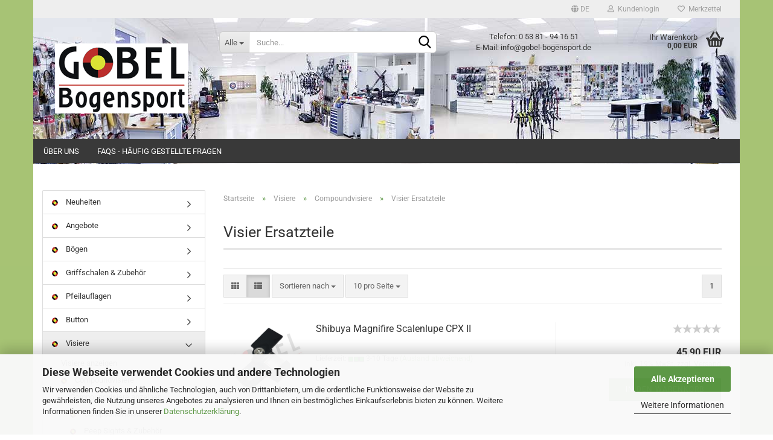

--- FILE ---
content_type: text/html; charset=utf-8
request_url: https://www.bogensport-gobel.de/Visiere/Compundvisiere/Visier-Ersatzteile/
body_size: 15081
content:





	<!DOCTYPE html>
	<html xmlns="http://www.w3.org/1999/xhtml" dir="ltr" lang="de">
		
			<head>
				
					
					<!--

					=========================================================
					Shopsoftware by Gambio GmbH (c) 2005-2023 [www.gambio.de]
					=========================================================

					Gambio GmbH offers you highly scalable E-Commerce-Solutions and Services.
					The Shopsoftware is redistributable under the GNU General Public License (Version 2) [http://www.gnu.org/licenses/gpl-2.0.html].
					based on: E-Commerce Engine Copyright (c) 2006 xt:Commerce, created by Mario Zanier & Guido Winger and licensed under GNU/GPL.
					Information and contribution at http://www.xt-commerce.com

					=========================================================
					Please visit our website: www.gambio.de
					=========================================================

					-->
				

                

	

                    
                

				
					<meta name="viewport" content="width=device-width, initial-scale=1, minimum-scale=1.0, maximum-scale=1.0, user-scalable=no" />
				

				
					<meta http-equiv="Content-Type" content="text/html; charset=utf-8" />
		<meta name="language" content="de" />
		<meta name="keywords" content="Bogensport, Bogen, Recurve, Compound, Blankbogen, Mittelteil, Wurfarme, Jagdrecurve, Langbogen, T/D, Pfeil Schäfte, Federn, Nocken, Armschutz, Tab, Tap, Release, Streifschutz, Brustschutz, Bogenschlinge, Fingerschlinge, Sehne, Pfeilauflage, Button, Stabilisator, Spinne, V-Bar, Koffer, Tasche, Rucksack, Rollen, Scheibenauflagen, 3D-Tiere, Dämpfer, Schwabbel, Köcher, Releasetasche, Visiertunnel, Visier, Scope, Linse, Fingerschlinge, Spannschnur, Armschlinge, Bogenständer, Strohscheibe, Schaumscheibe, Center, Streifen, Hoyt, PSE, Win &amp; Win, W &amp; W, Winners, Mathews, Arizona, Stanislawski, Carter, Cavalier, Fivics, Saker, Avalon, Beiter, OK, Wraps, Flex, Bohning, Sehnengarn, Wickelgarn, Eleven, SRT, Spin Wing, Gas Pro, FFP, FFS, Flex Fletch, MK, Prime, Compoundträger, Sehnenhalter, Naturfeder, Quick," />
		<meta property="og:image" content="https://www.bogensport-gobel.de/images/categories/og/" />
		<meta property="og:title" content="Visier Ersatzteile" />
		<meta property="og:type" content="product.group" />
		<title>Bogensport-Gobel.de - Visier Ersatzteile</title>

				

								
									

				
					<base href="https://www.bogensport-gobel.de/" />
				

				
									

				
									

				
																		
								<link id="main-css" type="text/css" rel="stylesheet" href="public/theme/styles/system/main.min.css?bust=1763995905" />
							
															

				
					<meta name="robots" content="index,follow" />
		<link rel="canonical" href="https://www.bogensport-gobel.de/Visiere/Compundvisiere/Visier-Ersatzteile/?language=de" />
		<meta property="og:url" content="https://www.bogensport-gobel.de/Visiere/Compundvisiere/Visier-Ersatzteile/?language=de">
		<link rel="alternate" hreflang="x-default" href="https://www.bogensport-gobel.de/Visiere/Compundvisiere/Visier-Ersatzteile/?language=de" />
		<link rel="alternate" hreflang="en" href="https://www.bogensport-gobel.de/-18/-20/-24/?language=en" />
		<link rel="alternate" hreflang="de" href="https://www.bogensport-gobel.de/Visiere/Compundvisiere/Visier-Ersatzteile/?language=de" />
		<script src="https://pay.google.com/gp/p/js/pay.js"></script><script src="https://cdn.gambiohub.com/sdk/1.0.0/dist/bundle.js"></script><script>var payPalText = {"ecsNote":"Bitte w\u00e4hlen Sie ihre gew\u00fcnschte PayPal-Zahlungsweise.","paypalUnavailable":"PayPal steht f\u00fcr diese Transaktion im Moment nicht zur Verf\u00fcgung.","errorContinue":"weiter","continueToPayPal":"Weiter mit","errorCheckData":"Es ist ein Fehler aufgetreten. Bitte \u00fcberpr\u00fcfen Sie Ihre Eingaben."};var payPalButtonSettings = {"jssrc":"https:\/\/www.paypal.com\/sdk\/js?client-id=AVEjCpwSc-e9jOY8dHKoTUckaKtPo0shiwe_T2rKtxp30K4TYGRopYjsUS6Qmkj6bILd7Nt72pbMWCXe&commit=false&intent=capture&components=buttons%2Cmarks%2Cmessages%2Cfunding-eligibility%2Cgooglepay%2Capplepay%2Chosted-fields&integration-date=2021-11-25&merchant-id=45XGRGDB25GCJ&currency=EUR","env":"live","commit":false,"style":{"label":"checkout","shape":"rect","color":"gold","layout":"vertical","tagline":false},"locale":"","fundingCardAllowed":true,"fundingELVAllowed":true,"fundingCreditAllowed":false,"createPaymentUrl":"https:\/\/www.bogensport-gobel.de\/shop.php?do=PayPalHub\/CreatePayment&initiator=ecs","authorizedPaymentUrl":"https:\/\/www.bogensport-gobel.de\/shop.php?do=PayPalHub\/AuthorizedPayment&initiator=ecs","checkoutUrl":"https:\/\/www.bogensport-gobel.de\/shop.php?do=PayPalHub\/RedirectGuest","createOrderUrl":"https:\/\/www.bogensport-gobel.de\/shop.php?do=PayPalHub\/CreateOrder&initiator=ecs","getOrderUrl":"https:\/\/www.bogensport-gobel.de\/shop.php?do=PayPalHub\/GetOrder","approvedOrderUrl":"https:\/\/www.bogensport-gobel.de\/shop.php?do=PayPalHub\/ApprovedOrder&initiator=ecs","paymentApproved":false,"developmentMode":false,"cartAmount":0};var jsShoppingCart = {"languageCode":"de","verifySca":"https:\/\/www.bogensport-gobel.de\/shop.php?do=PayPalHub\/VerifySca","jssrc":"https:\/\/www.paypal.com\/sdk\/js?client-id=AVEjCpwSc-e9jOY8dHKoTUckaKtPo0shiwe_T2rKtxp30K4TYGRopYjsUS6Qmkj6bILd7Nt72pbMWCXe&commit=false&intent=capture&components=buttons%2Cmarks%2Cmessages%2Cfunding-eligibility%2Cgooglepay%2Capplepay%2Chosted-fields&integration-date=2021-11-25&merchant-id=45XGRGDB25GCJ&currency=EUR","env":"live","commit":false,"style":{"label":"checkout","shape":"rect","color":"gold","layout":"vertical","tagline":false},"locale":"","fundingCardAllowed":true,"fundingELVAllowed":true,"fundingCreditAllowed":false,"createPaymentUrl":"https:\/\/www.bogensport-gobel.de\/shop.php?do=PayPalHub\/CreatePayment&initiator=ecs","authorizedPaymentUrl":"https:\/\/www.bogensport-gobel.de\/shop.php?do=PayPalHub\/AuthorizedPayment&initiator=ecs","checkoutUrl":"https:\/\/www.bogensport-gobel.de\/shop.php?do=PayPalHub\/RedirectGuest","createOrderUrl":"https:\/\/www.bogensport-gobel.de\/shop.php?do=PayPalHub\/CreateOrder&initiator=ecs","getOrderUrl":"https:\/\/www.bogensport-gobel.de\/shop.php?do=PayPalHub\/GetOrder","approvedOrderUrl":"https:\/\/www.bogensport-gobel.de\/shop.php?do=PayPalHub\/ApprovedOrder&initiator=ecs","paymentApproved":false,"developmentMode":false,"cartAmount":0};var payPalBannerSettings = {"jssrc":"https:\/\/www.paypal.com\/sdk\/js?client-id=AVEjCpwSc-e9jOY8dHKoTUckaKtPo0shiwe_T2rKtxp30K4TYGRopYjsUS6Qmkj6bILd7Nt72pbMWCXe&commit=false&intent=capture&components=buttons%2Cmarks%2Cmessages%2Cfunding-eligibility%2Cgooglepay%2Capplepay%2Chosted-fields&integration-date=2021-11-25&merchant-id=45XGRGDB25GCJ&currency=EUR","positions":{"cartBottom":{"placement":"cart","style":{"layout":"text","logo":{"type":"primary"},"text":{"color":"black"},"color":"blue","ratio":"1x1"}},"product":{"placement":"product","style":{"layout":"text","logo":{"type":"primary"},"text":{"color":"black"},"color":"blue","ratio":"1x1"}}},"currency":"EUR","cartAmount":0};</script><script id="paypalconsent" type="application/json">{"purpose_id":null}</script><script src="GXModules/Gambio/Hub/Shop/Javascript/PayPalLoader-bust_1732616114.js" async></script>
				

				
									

				
									

			</head>
		
		
			<body class="page-index-type-c24 page-index-type-gm_boosted_category page-index-type-cat page-index-type-cPath"
				  data-gambio-namespace="https://www.bogensport-gobel.de/public/theme/javascripts/system"
				  data-jse-namespace="https://www.bogensport-gobel.de/JSEngine/build"
				  data-gambio-controller="initialize"
				  data-gambio-widget="input_number responsive_image_loader transitions header image_maps modal history dropdown core_workarounds anchor"
				  data-input_number-separator=","
					>

				
					
				

				
									

				
									
		




	



	
		<div id="outer-wrapper" >
			
				<header id="header" class="navbar">
					
	





	<div id="topbar-container">
						
		
					

		
			<div class="navbar-topbar">
				
					<nav data-gambio-widget="menu link_crypter" data-menu-switch-element-position="false" data-menu-events='{"desktop": ["click"], "mobile": ["click"]}' data-menu-ignore-class="dropdown-menu">
						<ul class="nav navbar-nav navbar-right" data-menu-replace="partial">

                            <li class="navbar-topbar-item">
                                <ul id="secondaryNavigation" class="nav navbar-nav ignore-menu">
                                                                    </ul>

                                <script id="secondaryNavigation-menu-template" type="text/mustache">
                                    
                                        <ul id="secondaryNavigation" class="nav navbar-nav">
                                            <li v-for="(item, index) in items" class="navbar-topbar-item hidden-xs content-manager-item">
                                                <a href="javascript:;" :title="item.title" @click="goTo(item.content)">
                                                    <span class="fa fa-arrow-circle-right visble-xs-block"></span>
                                                    {{item.title}}
                                                </a>
                                            </li>
                                        </ul>
                                    
                                </script>
                            </li>

							
															

							
															

							
															

							
															

							
															

															<li class="dropdown navbar-topbar-item first">

									
																					
												<a href="#" class="dropdown-toggle" data-toggle-hover="dropdown">

													
														<span class="language-code hidden-xs">
																															
																	<span class="fa fa-globe"></span>
																
																														de
														</span>
													

													
														<span class="visible-xs-block">
																															
																	<span class="fa fa-globe"></span>
																
																														&nbsp;Sprache
														</span>
													
												</a>
											
																			

									<ul class="level_2 dropdown-menu ignore-menu arrow-top">
										<li class="arrow"></li>
										<li>
											
												<form action="/Visiere/Compundvisiere/Visier-Ersatzteile/" method="POST" class="form-horizontal">

													
																													
																<div class="form-group">
																	<label for="language-select">Sprache auswählen</label>
																	
	<select name="language" class="form-control" id="language-select">
					
				<option value="de" selected="selected">Deutsch</option>
			
					
				<option value="en">English</option>
			
			</select>

																</div>
															
																											

													
																											

													
																											

													
														<div class="dropdown-footer row">
															<input type="submit" class="btn btn-primary btn-block" value="Speichern" title="Speichern" />
														</div>
													

													

												</form>
											
										</li>
									</ul>
								</li>
							
							
																	
										<li class="dropdown navbar-topbar-item">
											<a title="Anmeldung" href="/Visiere/Compundvisiere/Visier-Ersatzteile/#" class="dropdown-toggle" data-toggle-hover="dropdown">
												
																											
															<span class="fa fa-user-o"></span>
														
																									

												&nbsp;Kundenlogin
											</a>
											




	<ul class="dropdown-menu dropdown-menu-login arrow-top">
		
			<li class="arrow"></li>
		
		
		
			<li class="dropdown-header hidden-xs">Kundenlogin</li>
		
		
		
			<li>
				<form action="https://www.bogensport-gobel.de/login.php?action=process" method="post" class="form-horizontal">
					<input type="hidden" name="return_url" value="https://www.bogensport-gobel.de/Visiere/Compundvisiere/Visier-Ersatzteile/">
					<input type="hidden" name="return_url_hash" value="edaa38fdab33f8432e70e2a8c161ba04c20465e639a55d8ef406ad896d82df92">
					
						<div class="form-group">
							<input autocomplete="username" type="email" id="box-login-dropdown-login-username" class="form-control" placeholder="E-Mail" name="email_address" />
						</div>
					
					
                        <div class="form-group password-form-field" data-gambio-widget="show_password">
                            <input autocomplete="current-password" type="password" id="box-login-dropdown-login-password" class="form-control" placeholder="Passwort" name="password" />
                            <button class="btn show-password hidden" type="button">
                                <i class="fa fa-eye" aria-hidden="true"></i>
                            </button>
                        </div>
					
					
						<div class="dropdown-footer row">
							
	
								
									<input type="submit" class="btn btn-primary btn-block" value="Anmelden" />
								
								<ul>
									
										<li>
											<a title="Konto erstellen" href="https://www.bogensport-gobel.de/shop.php?do=CreateRegistree">
												Konto erstellen
											</a>
										</li>
									
									
										<li>
											<a title="Passwort vergessen?" href="https://www.bogensport-gobel.de/password_double_opt.php">
												Passwort vergessen?
											</a>
										</li>
									
								</ul>
							
	

	
						</div>
					
				</form>
			</li>
		
	</ul>


										</li>
									
															

							
																	
										<li class="navbar-topbar-item">
											<a href="https://www.bogensport-gobel.de/wish_list.php" title="Merkzettel anzeigen">
												
																											
															<span class="fa fa-heart-o"></span>
														
																									

												&nbsp;Merkzettel
											</a>
										</li>
									
															

							
						</ul>
					</nav>
				
			</div>
		
	</div>




	<div class="inside">

		<div class="row">

		
												
			<div class="navbar-header" data-gambio-widget="mobile_menu">
									
							
		<div id="navbar-brand" class="navbar-brand">
			<a href="https://www.bogensport-gobel.de/" title="Bogensport-Gobel.de">
				<img id="main-header-logo" class="img-responsive" src="https://www.bogensport-gobel.de/images/logos/email_logo_logo.gif" alt="Bogensport-Gobel.de-Logo">
			</a>
		</div>
	
					
								
					
	
	
			
	
		<button type="button" class="navbar-toggle" data-mobile_menu-target="#categories .navbar-collapse"
		        data-mobile_menu-body-class="categories-open" data-mobile_menu-toggle-content-visibility>
			<img src="public/theme/images/svgs/bars.svg" class="gx-menu svg--inject" alt="">
		</button>
	
	
	
		<button type="button" class="navbar-toggle cart-icon" data-mobile_menu-location="shopping_cart.php">
			<img src="public/theme/images/svgs/basket.svg" class="gx-cart-basket svg--inject" alt="">
			<span class="cart-products-count hidden">
				0
			</span>
		</button>
	
	
			
			<button type="button" class="navbar-toggle" data-mobile_menu-target=".navbar-search" data-mobile_menu-body-class="search-open"
					data-mobile_menu-toggle-content-visibility>
				<img src="public/theme/images/svgs/search.svg" class="gx-search svg--inject" alt="">
			</button>
		
	
				
			</div>
		

		
							






	<div class="navbar-search collapse">
		
		
						<p class="navbar-search-header dropdown-header">Suche</p>
		
		
		
			<form action="advanced_search_result.php" method="get" data-gambio-widget="live_search">
		
				<div class="navbar-search-input-group input-group">
					<div class="navbar-search-input-group-btn input-group-btn custom-dropdown" data-dropdown-trigger-change="false" data-dropdown-trigger-no-change="false">
						
						
							<button type="button" class="btn btn-default dropdown-toggle" data-toggle="dropdown" aria-haspopup="true" aria-expanded="false">
								<span class="dropdown-name">Alle</span> <span class="caret"></span>
							</button>
						
						
						
															
									<ul class="dropdown-menu">
																				
												<li><a href="#" data-rel="0">Alle</a></li>
											
																							
													<li><a href="#" data-rel="98">Neuheiten</a></li>
												
																							
													<li><a href="#" data-rel="75">Angebote</a></li>
												
																							
													<li><a href="#" data-rel="1">Bögen</a></li>
												
																							
													<li><a href="#" data-rel="10">Griffschalen & Zubehör</a></li>
												
																							
													<li><a href="#" data-rel="12">Pfeilauflagen</a></li>
												
																							
													<li><a href="#" data-rel="16">Button</a></li>
												
																							
													<li><a href="#" data-rel="18">Visiere</a></li>
												
																							
													<li><a href="#" data-rel="37">Klicker</a></li>
												
																							
													<li><a href="#" data-rel="32">Sehnen & Zubehör</a></li>
												
																							
													<li><a href="#" data-rel="45">Stabilisatoren & Zubehör</a></li>
												
																							
													<li><a href="#" data-rel="54">Pfeile & Zubehör</a></li>
												
																							
													<li><a href="#" data-rel="67">Klebstoffe</a></li>
												
																							
													<li><a href="#" data-rel="68">Dienstleistungen</a></li>
												
																							
													<li><a href="#" data-rel="30">Werkzeuge & Geräte</a></li>
												
																							
													<li><a href="#" data-rel="27">Persönliche Gegenstände</a></li>
												
																							
													<li><a href="#" data-rel="70">Vereinsbedarf</a></li>
												
																							
													<li><a href="#" data-rel="97">Ferngläser & Spective</a></li>
												
																							
													<li><a href="#" data-rel="86">Fundgrube</a></li>
												
																							
													<li><a href="#" data-rel="113">Blasrohre und Zubehör</a></li>
												
																														</ul>
								
													
						
						
															
									<select name="categories_id">
										<option value="0">Alle</option>
																																	
													<option value="98">Neuheiten</option>
												
																							
													<option value="75">Angebote</option>
												
																							
													<option value="1">Bögen</option>
												
																							
													<option value="10">Griffschalen & Zubehör</option>
												
																							
													<option value="12">Pfeilauflagen</option>
												
																							
													<option value="16">Button</option>
												
																							
													<option value="18">Visiere</option>
												
																							
													<option value="37">Klicker</option>
												
																							
													<option value="32">Sehnen & Zubehör</option>
												
																							
													<option value="45">Stabilisatoren & Zubehör</option>
												
																							
													<option value="54">Pfeile & Zubehör</option>
												
																							
													<option value="67">Klebstoffe</option>
												
																							
													<option value="68">Dienstleistungen</option>
												
																							
													<option value="30">Werkzeuge & Geräte</option>
												
																							
													<option value="27">Persönliche Gegenstände</option>
												
																							
													<option value="70">Vereinsbedarf</option>
												
																							
													<option value="97">Ferngläser & Spective</option>
												
																							
													<option value="86">Fundgrube</option>
												
																							
													<option value="113">Blasrohre und Zubehör</option>
												
																														</select>
								
													
						
					</div>

					
					<button type="submit" class="form-control-feedback">
						<img src="public/theme/images/svgs/search.svg" class="gx-search-input svg--inject" alt="">
					</button>
					

					<input type="text" name="keywords" placeholder="Suche..." class="form-control search-input" autocomplete="off" />

				</div>
		
				
									<input type="hidden" value="1" name="inc_subcat" />
								
				
					<div class="navbar-search-footer visible-xs-block">
						
							<button class="btn btn-primary btn-block" type="submit">
								Suche...
							</button>
						
						
							<a href="advanced_search.php" class="btn btn-default btn-block" title="Erweiterte Suche">
								Erweiterte Suche
							</a>
						
					</div>
				
				
				<div class="search-result-container"></div>
		
			</form>
		
	</div>


					

		
							
					
	<div class="custom-container">
		
			<div class="inside">
				
											
							<p style="text-align: center;">
	Telefon: 0 53 81 - 94 16 51<br />
	E-Mail: info@gobel-bogensport.de
</p>

						
									
			</div>
		
	</div>
				
					

		
    		<!-- layout_header honeygrid -->
							
					


	<nav id="cart-container" class="navbar-cart" data-gambio-widget="menu cart_dropdown" data-menu-switch-element-position="false">
		
			<ul class="cart-container-inner">
				
					<li>
						<a href="https://www.bogensport-gobel.de/shopping_cart.php" class="dropdown-toggle">
							
								<img src="public/theme/images/svgs/basket.svg" alt="" class="gx-cart-basket svg--inject">
								<span class="cart">
									Ihr Warenkorb<br />
									<span class="products">
										0,00 EUR
									</span>
								</span>
							
							
																	<span class="cart-products-count hidden">
										
									</span>
															
						</a>

						
							



	<ul class="dropdown-menu arrow-top cart-dropdown cart-empty">
		
			<li class="arrow"></li>
		
	
		
					
	
		
			<li class="cart-dropdown-inside">
		
				
									
				
									
						<div class="cart-empty">
							Sie haben noch keine Artikel in Ihrem Warenkorb.
						</div>
					
								
			</li>
		
	</ul>
						
					</li>
				
			</ul>
		
	</nav>

				
					

		</div>

	</div>









	<noscript>
		<div class="alert alert-danger noscript-notice">
			JavaScript ist in Ihrem Browser deaktiviert. Aktivieren Sie JavaScript, um alle Funktionen des Shops nutzen und alle Inhalte sehen zu können.
		</div>
	</noscript>



			



	
					
				<div id="categories">
					<div class="navbar-collapse collapse">
						
							<nav class="navbar-default navbar-categories " data-gambio-widget="menu">
								
									<ul class="level-1 nav navbar-nav">
																					
												<li class="level-1-child topmenu-content" data-id="top_custom-0">
													
														<a class="dropdown-toggle" href="https://www.bogensport-gobel.de/info/Ueber-uns.html" target="" title="Über uns">
															Über uns
														</a>
													
												</li>
											
																					
												<li class="level-1-child topmenu-content" data-id="top_custom-1">
													
														<a class="dropdown-toggle" href="https://www.bogensport-gobel.de/info/faqs-haeufig-gestellte-fragen.html" target="" title="FAQs - Häufig gestellte Fragen">
															FAQs - Häufig gestellte Fragen
														</a>
													
												</li>
											
																				
										
											<li class="dropdown dropdown-more" style="display: none">
												
													<a class="dropdown-toggle" href="#" title="">
														Weitere
													</a>
												
												
													<ul class="level-2 dropdown-menu ignore-menu"></ul>
												
											</li>
										
									</ul>
								
							</nav>
						
					</div>
				</div>
			
			


					</header>
			

			
				
				

			
				<div id="wrapper">
					<div class="row">

						
							<div id="main">
								<div class="main-inside">
									
										
	
			<script type="application/ld+json">{"@context":"https:\/\/schema.org","@type":"BreadcrumbList","itemListElement":[{"@type":"ListItem","position":1,"name":"Startseite","item":"https:\/\/www.bogensport-gobel.de\/"},{"@type":"ListItem","position":2,"name":"Visiere","item":"https:\/\/www.bogensport-gobel.de\/Visiere\/"},{"@type":"ListItem","position":3,"name":"Compoundvisiere","item":"https:\/\/www.bogensport-gobel.de\/Visiere\/Compundvisiere\/"},{"@type":"ListItem","position":4,"name":"Visier Ersatzteile","item":"https:\/\/www.bogensport-gobel.de\/Visiere\/Compundvisiere\/Visier-Ersatzteile\/"}]}</script>
	    
		<div id="breadcrumb_navi">
            				<span class="breadcrumbEntry">
													<a href="https://www.bogensport-gobel.de/" class="headerNavigation">
								<span>Startseite</span>
							</a>
											</span>
                <span class="breadcrumbSeparator"> &raquo; </span>            				<span class="breadcrumbEntry">
													<a href="https://www.bogensport-gobel.de/Visiere/" class="headerNavigation">
								<span>Visiere</span>
							</a>
											</span>
                <span class="breadcrumbSeparator"> &raquo; </span>            				<span class="breadcrumbEntry">
													<a href="https://www.bogensport-gobel.de/Visiere/Compundvisiere/" class="headerNavigation">
								<span>Compoundvisiere</span>
							</a>
											</span>
                <span class="breadcrumbSeparator"> &raquo; </span>            				<span class="breadcrumbEntry">
													<span>Visier Ersatzteile</span>
                        					</span>
                            		</div>
    


									

									
										<div id="shop-top-banner">
																					</div>
									

									


	
		<div id="categories-below-breadcrumb_24" data-gx-content-zone="categories-below-breadcrumb_24" class="gx-content-zone">

</div>
	

	
		


	<div class="filter-selection-container hidden">
				
		
		<p><strong>Aktueller Filter</strong></p>
		
		
			</div>
	
	
	
	
		
	
					
							
			


	
			

	
	
	
	
		
	






	




	
		
	

	
		
	

	
		
	
					
									
						<h1>Visier Ersatzteile</h1>
					
							
			


	
			

	

	
		


	<div class="productlisting-filter-container"
		 data-gambio-widget="product_listing_filter"
		 data-product_listing_filter-target=".productlist-viewmode">
		<form name="panel"
			  action="/Visiere/Compundvisiere/Visier-Ersatzteile/"
			  method="get" >
			<input type="hidden" name="view_mode" value="default" />

			<div class="row">
				<div class="col-xs-12 col-lg-6">

					
	<div class="productlisting-filter-hiddens">
			</div>

					
						<div class="jsPanelViewmode panel-viewmode clearfix productlist-viewmode-list btn-group">
							<a href="/"
							   class="btn btn-default jsProductListingGrid productlisting-listing-grid"
							   data-product_listing_filter-add="productlist-viewmode-grid"
							   data-product_listing_filter-url-param="tiled"
							   rel="nofollow"> <i class="fa fa-th"></i> </a> <a href="/"
																											   class="btn btn-default jsProductListingList productlisting-listing-list active"
																											   data-product_listing_filter-add="productlist-viewmode-list"
																											   data-product_listing_filter-url-param="default"
																											   rel="nofollow">
								<i class="fa fa-th-list"></i> </a>
						</div>
					

					
						<a href="#filterbox-container"
						   class="btn btn-default filter-button js-open-modal hidden-sm hidden-md hidden-lg"
						   data-modal-type="alert"
						   data-modal-settings='{"title": "FILTER", "dialogClass": "box-filter"}'
						   rel="nofollow">
							<i class="fa fa-filter"></i> </a>
					


					
						<div class="btn-group dropdown custom-dropdown" data-dropdown-shorten="null">
							
								<button type="button" class="btn btn-default dropdown-toggle">
									<span class="dropdown-name">
										Sortieren nach 
																			</span> <span class="caret"></span>
								</button>
							
							
								<ul class="dropdown-menu">
									<li><a data-rel="price_asc"
										   href="/"
										   rel="nofollow"
										   title="Preis aufsteigend">Preis aufsteigend</a>
									</li>
									<li><a data-rel="price_desc"
										   href="/"
										   rel="nofollow"
										   title="Preis absteigend">Preis absteigend</a></li>
									<li class="divider"></li>
									<li><a data-rel="name_asc"
										   href="/"
										   rel="nofollow"
										   title="Name aufsteigend">Name aufsteigend</a>
									</li>
									<li><a data-rel="name_desc"
										   href="/"
										   rel="nofollow"
										   title="Name absteigend">Name absteigend</a>
									</li>
									<li class="divider"></li>
									<li><a data-rel="date_asc"
										   href="/"
										   rel="nofollow"
										   title="Einstelldatum aufsteigend">Einstelldatum aufsteigend</a>
									</li>
									<li><a data-rel="date_desc"
										   href="/"
										   rel="nofollow"
										   title="Einstelldatum absteigend">Einstelldatum absteigend</a>
									</li>
									<li class="divider"></li>
									<li><a data-rel="shipping_asc"
										   href="/"
										   rel="nofollow"
										   title="Lieferzeit aufsteigend">Lieferzeit aufsteigend</a></li>
									<li><a data-rel="shipping_desc"
										   href="/"
										   rel="nofollow"
										   title="Lieferzeit absteigend">Lieferzeit absteigend</a></li>
								</ul>
							
							
								<select name="listing_sort" class="jsReload input-select">
									<option value="" selected="selected">Sortieren nach </option>
									<option value="price_asc">Preis aufsteigend</option>
									<option value="price_desc">Preis absteigend</option>
									<option value="name_asc">Name aufsteigend</option>
									<option value="name_desc">Name absteigend</option>
									<option value="date_asc">Einstelldatum aufsteigend</option>
									<option value="date_desc">Einstelldatum absteigend</option>
									<option value="shipping_asc">Lieferzeit aufsteigend</option>
									<option value="shipping_desc">Lieferzeit absteigend</option>
								</select>
							
						</div>
					

					
					
						<div class="btn-group dropdown custom-dropdown" data-dropdown-shorten="null">
							
								<button type="button" class="btn btn-default dropdown-toggle">
									<span class="dropdown-name">
										10 pro Seite
																			</span> <span class="caret"></span>
								</button>
							
							
								<ul class="dropdown-menu">
									<li>										<a data-rel="10" href="/" title="10 pro Seite" rel="nofollow">10 pro Seite</a></li>
									<li>										<a data-rel="20" href="/" title="20 pro Seite" rel="nofollow">20 pro Seite</a></li>
									<li>										<a data-rel="30" href="/" title="30 pro Seite" rel="nofollow">30 pro Seite</a></li>
									<li>										<a data-rel="60" href="/" title="60 pro Seite" rel="nofollow">60 pro Seite</a></li>
									<li>										<a data-rel="120" href="/" title="120 pro Seite" rel="nofollow">120 pro Seite</a></li>
								</ul>
							
							
								<select name="listing_count" class="jsReload input-select">
									<option value="10">10 pro Seite</option>
									<option value="20">20 pro Seite</option>
									<option value="30">30 pro Seite</option>
									<option value="60">60 pro Seite</option>
									<option value="120">120 pro Seite</option>
								</select>
							
						</div>
					

				</div>

				
					<div class="col-xs-12 col-lg-6">
						



	<div class="panel-pagination text-right">
		<nav>
			<ul class="pagination">
				<li>
									</li><!-- to avoid spaces
									--><li>
											<span class="active">1</span>
									</li><!-- to avoid spaces
								--><li>
									</li>
			</ul>
		</nav>
	</div>
					</div>
				

			</div>

		</form>
	</div>

	

	
		<div class="container-fluid"
			 data-gambio-widget="product_hover"
			 data-product_hover-scope=".productlist-viewmode-grid">
			<div class="row product-filter-target productlist productlist-viewmode productlist-viewmode-list"
				 data-gambio-widget="cart_handler">

				
					




		
								
								
		
			
		
	
		
			
		
	
		
			






	
		
	

	
		<div class="product-container"
				 data-index="productlist_2229">

			
				<form  class="product-tile no-status-check">
					
					
						<div class="inside">
							<div class="content-container">
								<div class="content-container-inner">
									
									
										<figure class="image" id="productlist_2229_img">
											
																									
																																																	
														<span title="Shibuya Magnifire Scalenlupe CPX II" class="product-hover-main-image product-image">
                                                            <a href="https://www.bogensport-gobel.de/Visiere/Compundvisiere/Visier-Ersatzteile/shibuya-magnifire-scalenlupe-cpx-ii.html">
															    <img src="images/product_images/info_images/117376-1.jpg" alt="Shibuya Magnifire Scalenlupe CPX II">
                                                            </a>
														</span>
													
																							

											
																							

											
																							

											
																							
										</figure>
									
									
									
										<div class="title-description">
											
												<div class="title">
													<a href="https://www.bogensport-gobel.de/Visiere/Compundvisiere/Visier-Ersatzteile/shibuya-magnifire-scalenlupe-cpx-ii.html" title="Shibuya Magnifire Scalenlupe CPX II" class="product-url ">
														Shibuya Magnifire Scalenlupe CPX II
													</a>
												</div>
											
											

											
																							
				
											
												
											

											
																							
				
				
											
												<div class="shipping hidden visible-list">
													
																													
																															
															
															
																																	
																		<div class="shipping-info-short">
																			Lieferzeit:
																			
																																									
																																													<img src="images/icons/status/1.gif" alt="3-10 Tage" title="3-10 Tage" />
																																												3-10 Tage
																					
																																							
																		</div>
																	
																	
																																					
																				<a class="js-open-modal" data-modal-type="iframe" data-modal-settings='{"title": "Lieferzeit:"}' href="popup/versandkosten.html" title="Ausland abweichend" rel="nofollow">
																					(Ausland abweichend)
																				</a>
																			
																																			
																	
																																			
																	<br />
																															

															
																<span class="products-details-weight-container">
																	
																																			

																	
																																			
																</span>
															
																											
												</div><!-- // .shipping -->
											
				
										</div><!-- // .title-description -->
									

									
										
																							<div class="hidden-list rating-container">
													<span  title="Shibuya Magnifire Scalenlupe CPX II">
																													


	<span class="rating-stars rating-stars--10" title="Bisher wurden keine Rezensionen zu diesem Produkt abgegeben">
		<span class="gm-star"></span>
		<span class="gm-star"></span>
		<span class="gm-star"></span>
		<span class="gm-star"></span>
		<span class="gm-star"></span>
		<span class="rating-stars-mask">
			<span class="rating-stars-inside">
				<span class="gm-star"></span>
				<span class="gm-star"></span>
				<span class="gm-star"></span>
				<span class="gm-star"></span>
				<span class="gm-star"></span>
			</span>
		</span>
	</span>
																											</span>
												</div>
																					
									
				
									
										<div class="price-tax">

											
																									
														<div class="rating hidden-grid">
															<span  title="Shibuya Magnifire Scalenlupe CPX II">
																																	


	<span class="rating-stars rating-stars--10" title="Bisher wurden keine Rezensionen zu diesem Produkt abgegeben">
		<span class="gm-star"></span>
		<span class="gm-star"></span>
		<span class="gm-star"></span>
		<span class="gm-star"></span>
		<span class="gm-star"></span>
		<span class="rating-stars-mask">
			<span class="rating-stars-inside">
				<span class="gm-star"></span>
				<span class="gm-star"></span>
				<span class="gm-star"></span>
				<span class="gm-star"></span>
				<span class="gm-star"></span>
			</span>
		</span>
	</span>
																															</span>
														</div>
													
    
																							
											
											
												<div class="price">
													<span class="current-price-container" title="Shibuya Magnifire Scalenlupe CPX II">
														45,90 EUR
														
																																																								</span>
												</div>
											

											
												<div class="shipping hidden visible-flyover">
													
																											
													
													
																													
																<div class="shipping-info-short">
																	Lieferzeit:
																	
																																					
																																									<img src="images/icons/status/1.gif" alt="3-10 Tage" title="3-10 Tage" />
																																								3-10 Tage
																			
																																			
																</div>
															
																											
												</div><!-- // .shipping -->
											

											
												<div class="additional-container">
													<!-- Use this if you want to add something to the product tiles -->
												</div>
											
				
											
												<div class="tax-shipping-hint hidden-grid">
																											<div class="tax">inkl. 19% MwSt. zzgl. 
				<a class="gm_shipping_link lightbox_iframe" href="https://www.bogensport-gobel.de/popup/versandkosten.html"
						target="_self"
						rel="nofollow"
						data-modal-settings='{"title":"Versand", "sectionSelector": ".content_text", "bootstrapClass": "modal-lg"}'>
					<span style="text-decoration:underline">Versand</span>
		        </a></div>
																									</div>
											
				
											
												<div class="cart-error-msg alert alert-danger hidden hidden-grid" role="alert"></div>
											
				
											<div class="button-input hidden-grid" >
												
																											
															<div class="row">
																<div class="col-xs-12 col-lg-3 quantity-input" data-gambio-widget="input_number">
																	
																																					<input type="hidden" name="products_qty" value="1" />
																																			
																</div>
						
																<div class="col-xs-12 col-lg-9">
																	
																																				
																			<button class="btn btn-primary btn-buy btn-block pull-right js-btn-add-to-cart"
																					type="submit"
																					name="btn-add-to-cart"
																					title="In den Warenkorb">
																																									In den Warenkorb
																																							</button>
																		
																	
																</div>
															</div>
														
																									
											
												<input type="hidden" name="products_id" value="2229" />
											</div><!-- // .button-input -->
										</div><!-- // .price-tax -->
									
								</div><!-- // .content-container-inner -->
							</div><!-- // .content-container -->
						</div><!-- // .inside -->
					
				</form>
			

			
							
		</div><!-- // .product-container -->
	

		
	
	
				
			</div>
		</div>
	

	
		


	<div class="productlisting-filter-container"
		 data-gambio-widget="product_listing_filter"
		 data-product_listing_filter-target=".productlist-viewmode">
		<form name="panel2"
			  action="/Visiere/Compundvisiere/Visier-Ersatzteile/"
			  method="get" >
			<input type="hidden" name="view_mode" value="default" />

			<div class="row">
				<div class="col-xs-12 col-lg-6">

					
	<div class="productlisting-filter-hiddens">
			</div>

					
						<div class="jsPanelViewmode panel-viewmode clearfix productlist-viewmode-list btn-group">
							<a href="/"
							   class="btn btn-default jsProductListingGrid productlisting-listing-grid"
							   data-product_listing_filter-add="productlist-viewmode-grid"
							   data-product_listing_filter-url-param="tiled"
							   rel="nofollow"> <i class="fa fa-th"></i> </a> <a href="/"
																											   class="btn btn-default jsProductListingList productlisting-listing-list active"
																											   data-product_listing_filter-add="productlist-viewmode-list"
																											   data-product_listing_filter-url-param="default"
																											   rel="nofollow">
								<i class="fa fa-th-list"></i> </a>
						</div>
					

					
						<a href="#filterbox-container"
						   class="btn btn-default filter-button js-open-modal hidden-sm hidden-md hidden-lg"
						   data-modal-type="alert"
						   data-modal-settings='{"title": "FILTER", "dialogClass": "box-filter"}'
						   rel="nofollow">
							<i class="fa fa-filter"></i> </a>
					


					
						<div class="btn-group dropdown custom-dropdown" data-dropdown-shorten="null">
							
								<button type="button" class="btn btn-default dropdown-toggle">
									<span class="dropdown-name">
										Sortieren nach 
																			</span> <span class="caret"></span>
								</button>
							
							
								<ul class="dropdown-menu">
									<li><a data-rel="price_asc"
										   href="/"
										   rel="nofollow"
										   title="Preis aufsteigend">Preis aufsteigend</a>
									</li>
									<li><a data-rel="price_desc"
										   href="/"
										   rel="nofollow"
										   title="Preis absteigend">Preis absteigend</a></li>
									<li class="divider"></li>
									<li><a data-rel="name_asc"
										   href="/"
										   rel="nofollow"
										   title="Name aufsteigend">Name aufsteigend</a>
									</li>
									<li><a data-rel="name_desc"
										   href="/"
										   rel="nofollow"
										   title="Name absteigend">Name absteigend</a>
									</li>
									<li class="divider"></li>
									<li><a data-rel="date_asc"
										   href="/"
										   rel="nofollow"
										   title="Einstelldatum aufsteigend">Einstelldatum aufsteigend</a>
									</li>
									<li><a data-rel="date_desc"
										   href="/"
										   rel="nofollow"
										   title="Einstelldatum absteigend">Einstelldatum absteigend</a>
									</li>
									<li class="divider"></li>
									<li><a data-rel="shipping_asc"
										   href="/"
										   rel="nofollow"
										   title="Lieferzeit aufsteigend">Lieferzeit aufsteigend</a></li>
									<li><a data-rel="shipping_desc"
										   href="/"
										   rel="nofollow"
										   title="Lieferzeit absteigend">Lieferzeit absteigend</a></li>
								</ul>
							
							
								<select name="listing_sort" class="jsReload input-select">
									<option value="" selected="selected">Sortieren nach </option>
									<option value="price_asc">Preis aufsteigend</option>
									<option value="price_desc">Preis absteigend</option>
									<option value="name_asc">Name aufsteigend</option>
									<option value="name_desc">Name absteigend</option>
									<option value="date_asc">Einstelldatum aufsteigend</option>
									<option value="date_desc">Einstelldatum absteigend</option>
									<option value="shipping_asc">Lieferzeit aufsteigend</option>
									<option value="shipping_desc">Lieferzeit absteigend</option>
								</select>
							
						</div>
					

					
					
						<div class="btn-group dropdown custom-dropdown" data-dropdown-shorten="null">
							
								<button type="button" class="btn btn-default dropdown-toggle">
									<span class="dropdown-name">
										10 pro Seite
																			</span> <span class="caret"></span>
								</button>
							
							
								<ul class="dropdown-menu">
									<li>										<a data-rel="10" href="/" title="10 pro Seite" rel="nofollow">10 pro Seite</a></li>
									<li>										<a data-rel="20" href="/" title="20 pro Seite" rel="nofollow">20 pro Seite</a></li>
									<li>										<a data-rel="30" href="/" title="30 pro Seite" rel="nofollow">30 pro Seite</a></li>
									<li>										<a data-rel="60" href="/" title="60 pro Seite" rel="nofollow">60 pro Seite</a></li>
									<li>										<a data-rel="120" href="/" title="120 pro Seite" rel="nofollow">120 pro Seite</a></li>
								</ul>
							
							
								<select name="listing_count" class="jsReload input-select">
									<option value="10">10 pro Seite</option>
									<option value="20">20 pro Seite</option>
									<option value="30">30 pro Seite</option>
									<option value="60">60 pro Seite</option>
									<option value="120">120 pro Seite</option>
								</select>
							
						</div>
					

				</div>

				
					<div class="col-xs-12 col-lg-6">
						



	<div class="panel-pagination text-right">
		<nav>
			<ul class="pagination">
				<li>
									</li><!-- to avoid spaces
									--><li>
											<span class="active">1</span>
									</li><!-- to avoid spaces
								--><li>
									</li>
			</ul>
		</nav>
	</div>
					</div>
				

			</div>

		</form>
	</div>

	

	
		


	<div class="row">
		<div class="col-sm-12">
			<div class="pagination-info">
				<span class="text-bold">1</span> bis <span class="text-bold">1</span> (von insgesamt <span class="text-bold">1</span>)
			</div>
		</div>
	</div>
	

	
		
	
			



	<div id="categories-description-bottom_24" data-gx-content-zone="categories-description-bottom_24" class="gx-content-zone">

</div>

	

	

								</div>
							</div>
						

						
							
    <aside id="left">
        
                            <div id="gm_box_pos_2" class="gm_box_container">


	<div class="box box-categories panel panel-default">
		<nav class="navbar-categories-left"
			 data-gambio-widget="menu"
			 data-menu-menu-type="vertical"
			 data-menu-unfold-level="0"
			 data-menu-accordion="true"
			 data-menu-show-all-link="true"
		>

			
				<ul class="level-1 nav">
					

					
													<li class="level-1-child"
								data-id="98">
								<a class="dropdown-toggle has-image"
								   href="https://www.bogensport-gobel.de/Neuheiten/"
								   title="Neuheiten">
																			<img src="images/categories/icons/gobel_mini.gif" alt="" class="cat-image"/>									Neuheiten								</a>

								
							</li>
													<li class="level-1-child"
								data-id="75">
								<a class="dropdown-toggle has-image"
								   href="https://www.bogensport-gobel.de/Angebote/"
								   title="Angebote">
																			<img src="images/categories/icons/gobel_mini.gif" alt="" class="cat-image"/>									Angebote								</a>

								
							</li>
													<li class="dropdown level-1-child"
								data-id="1">
								<a class="dropdown-toggle has-image"
								   href="https://www.bogensport-gobel.de/Boegen/"
								   title="Bögen">
																			<img src="images/categories/icons/gobel_mini.gif" alt="" class="cat-image"/>									Bögen								</a>

																	<ul data-level="2" class="level-2 dropdown-menu dropdown-menu-child">
										<li class="enter-category show">
											<a class="dropdown-toggle"
											   href="https://www.bogensport-gobel.de/Boegen/"
											   title="Bögen">Bögen anzeigen</a>
										</li>

										
													<li class="level-2-child"
								data-id="122">
								<a class="dropdown-toggle has-image"
								   href="https://www.bogensport-gobel.de/Boegen/blankbogen-mittelteile/"
								   title="Blankbogen Mittelteile">
																			<img src="images/logos/gobel_mini_cat.gif" alt="" class="cat-image"/>									Blankbogen Mittelteile								</a>

								
							</li>
													<li class="level-2-child"
								data-id="2">
								<a class="dropdown-toggle has-image"
								   href="https://www.bogensport-gobel.de/Boegen/Recurve-Mittelteile/"
								   title="Recurve Mittelteile">
																			<img src="images/logos/gobel_mini_cat.gif" alt="" class="cat-image"/>									Recurve Mittelteile								</a>

								
							</li>
													<li class="level-2-child"
								data-id="4">
								<a class="dropdown-toggle has-image"
								   href="https://www.bogensport-gobel.de/Boegen/Recurve-Wurfarme/"
								   title="Recurve Wurfarme">
																			<img src="images/logos/gobel_mini_cat.gif" alt="" class="cat-image"/>									Recurve Wurfarme								</a>

								
							</li>
													<li class="dropdown level-2-child"
								data-id="5">
								<a class="dropdown-toggle has-image"
								   href="https://www.bogensport-gobel.de/Boegen/Compoundboegen/"
								   title="Compoundbögen">
																			<img src="images/logos/gobel_mini_cat.gif" alt="" class="cat-image"/>									Compoundbögen								</a>

																	<ul data-level="2" class="level-3 dropdown-menu dropdown-menu-child">
										<li class="enter-category show">
											<a class="dropdown-toggle"
											   href="https://www.bogensport-gobel.de/Boegen/Compoundboegen/"
											   title="Compoundbögen">Compoundbögen anzeigen</a>
										</li>

										
													<li class="level-3-child"
								data-id="124">
								<a class="dropdown-toggle has-image"
								   href="https://www.bogensport-gobel.de/Boegen/Compoundboegen/module/"
								   title="Module">
																			<img src="images/logos/gobel_mini_cat.gif" alt="" class="cat-image"/>									Module								</a>

								
							</li>
											
									</ul>
								
							</li>
													<li class="level-2-child"
								data-id="9">
								<a class="dropdown-toggle has-image"
								   href="https://www.bogensport-gobel.de/Boegen/Kinderboegen/"
								   title="Kinderbögen">
																			<img src="images/logos/gobel_mini_cat.gif" alt="" class="cat-image"/>									Kinderbögen								</a>

								
							</li>
													<li class="level-2-child"
								data-id="11">
								<a class="dropdown-toggle has-image"
								   href="https://www.bogensport-gobel.de/Boegen/Ersatzteile-Compoundboegen/"
								   title="Zubehör Compoundbögen">
																			<img src="images/logos/gobel_mini_cat.gif" alt="" class="cat-image"/>									Zubehör Compoundbögen								</a>

								
							</li>
													<li class="level-2-child"
								data-id="99">
								<a class="dropdown-toggle has-image"
								   href="https://www.bogensport-gobel.de/Boegen/-0-99/"
								   title="Zubehör Recurvebögen">
																			<img src="images/logos/gobel_mini_cat.gif" alt="" class="cat-image"/>									Zubehör Recurvebögen								</a>

								
							</li>
											
									</ul>
								
							</li>
													<li class="level-1-child"
								data-id="10">
								<a class="dropdown-toggle has-image"
								   href="https://www.bogensport-gobel.de/griffschalen/"
								   title="Griffschalen &amp; Zubehör">
																			<img src="images/categories/icons/gobel_mini.gif" alt="" class="cat-image"/>									Griffschalen &amp; Zubehör								</a>

								
							</li>
													<li class="dropdown level-1-child"
								data-id="12">
								<a class="dropdown-toggle has-image"
								   href="https://www.bogensport-gobel.de/Pfeilauflagen/"
								   title="Pfeilauflagen">
																			<img src="images/logos/gobel_mini_cat.gif" alt="" class="cat-image"/>									Pfeilauflagen								</a>

																	<ul data-level="2" class="level-2 dropdown-menu dropdown-menu-child">
										<li class="enter-category show">
											<a class="dropdown-toggle"
											   href="https://www.bogensport-gobel.de/Pfeilauflagen/"
											   title="Pfeilauflagen">Pfeilauflagen anzeigen</a>
										</li>

										
													<li class="level-2-child"
								data-id="14">
								<a class="dropdown-toggle has-image"
								   href="https://www.bogensport-gobel.de/Pfeilauflagen/Pfeilauflagen-Compound/"
								   title="Pfeilauflagen Compound">
																			<img src="images/logos/gobel_mini_cat.gif" alt="" class="cat-image"/>									Pfeilauflagen Compound								</a>

								
							</li>
													<li class="level-2-child"
								data-id="13">
								<a class="dropdown-toggle has-image"
								   href="https://www.bogensport-gobel.de/Pfeilauflagen/Pfeilauflagen-Recurve/"
								   title="Pfeilauflagen Recurve">
																			<img src="images/logos/gobel_mini_cat.gif" alt="" class="cat-image"/>									Pfeilauflagen Recurve								</a>

								
							</li>
											
									</ul>
								
							</li>
													<li class="dropdown level-1-child"
								data-id="16">
								<a class="dropdown-toggle has-image"
								   href="https://www.bogensport-gobel.de/Button/"
								   title="Button">
																			<img src="images/logos/gobel_mini_cat.gif" alt="" class="cat-image"/>									Button								</a>

																	<ul data-level="2" class="level-2 dropdown-menu dropdown-menu-child">
										<li class="enter-category show">
											<a class="dropdown-toggle"
											   href="https://www.bogensport-gobel.de/Button/"
											   title="Button">Button anzeigen</a>
										</li>

										
													<li class="level-2-child"
								data-id="116">
								<a class="dropdown-toggle has-image"
								   href="https://www.bogensport-gobel.de/Button/button/"
								   title="Button">
																			<img src="images/logos/gobel_mini_cat.gif" alt="" class="cat-image"/>									Button								</a>

								
							</li>
													<li class="level-2-child"
								data-id="17">
								<a class="dropdown-toggle has-image"
								   href="https://www.bogensport-gobel.de/Button/Buttonzubehoer/"
								   title="Buttonzubehör">
																			<img src="images/logos/gobel_mini_cat.gif" alt="" class="cat-image"/>									Buttonzubehör								</a>

								
							</li>
											
									</ul>
								
							</li>
													<li class="dropdown open level-1-child"
								data-id="18">
								<a class="dropdown-toggle has-image"
								   href="https://www.bogensport-gobel.de/Visiere/"
								   title="Visiere">
																			<img src="images/logos/gobel_mini_cat.gif" alt="" class="cat-image"/>									Visiere								</a>

																	<ul data-level="2" class="level-2 dropdown-menu dropdown-menu-child">
										<li class="enter-category show">
											<a class="dropdown-toggle"
											   href="https://www.bogensport-gobel.de/Visiere/"
											   title="Visiere">Visiere anzeigen</a>
										</li>

										
													<li class="dropdown open level-2-child"
								data-id="20">
								<a class="dropdown-toggle has-image"
								   href="https://www.bogensport-gobel.de/Visiere/Compundvisiere/"
								   title="Compoundvisiere">
																			<img src="images/logos/gobel_mini_cat.gif" alt="" class="cat-image"/>									Compoundvisiere								</a>

																	<ul data-level="2" class="level-3 dropdown-menu dropdown-menu-child">
										<li class="enter-category show">
											<a class="dropdown-toggle"
											   href="https://www.bogensport-gobel.de/Visiere/Compundvisiere/"
											   title="Compoundvisiere">Compoundvisiere anzeigen</a>
										</li>

										
													<li class="level-3-child"
								data-id="118">
								<a class="dropdown-toggle has-image"
								   href="https://www.bogensport-gobel.de/Visiere/Compundvisiere/compoundvisiere/"
								   title="Compoundvisiere">
																			<img src="images/logos/gobel_mini_cat.gif" alt="" class="cat-image"/>									Compoundvisiere								</a>

								
							</li>
													<li class="level-3-child"
								data-id="77">
								<a class="dropdown-toggle has-image"
								   href="https://www.bogensport-gobel.de/Visiere/Compundvisiere/Peep-Sights---Zubehoer/"
								   title="Peep Sights &amp; Zubehör">
																			<img src="images/logos/gobel_mini_cat.gif" alt="" class="cat-image"/>									Peep Sights &amp; Zubehör								</a>

								
							</li>
													<li class="level-3-child"
								data-id="101">
								<a class="dropdown-toggle has-image"
								   href="https://www.bogensport-gobel.de/Visiere/Compundvisiere/Scopes/"
								   title="Scopes">
																			<img src="images/logos/gobel_mini_cat.gif" alt="" class="cat-image"/>									Scopes								</a>

								
							</li>
													<li class="level-3-child"
								data-id="25">
								<a class="dropdown-toggle has-image"
								   href="https://www.bogensport-gobel.de/Visiere/Compundvisiere/Scopes---Zubehoer/"
								   title="Scopezubehör">
																			<img src="images/logos/gobel_mini_cat.gif" alt="" class="cat-image"/>									Scopezubehör								</a>

								
							</li>
													<li class="level-3-child active"
								data-id="24">
								<a class="dropdown-toggle has-image"
								   href="https://www.bogensport-gobel.de/Visiere/Compundvisiere/Visier-Ersatzteile/"
								   title="Visier Ersatzteile">
																			<img src="images/logos/gobel_mini_cat.gif" alt="" class="cat-image"/>									Visier Ersatzteile								</a>

								
							</li>
											
									</ul>
								
							</li>
													<li class="dropdown level-2-child"
								data-id="21">
								<a class="dropdown-toggle has-image"
								   href="https://www.bogensport-gobel.de/Visiere/Jagdvisiere/"
								   title="Jagdvisiere">
																			<img src="images/logos/gobel_mini_cat.gif" alt="" class="cat-image"/>									Jagdvisiere								</a>

																	<ul data-level="2" class="level-3 dropdown-menu dropdown-menu-child">
										<li class="enter-category show">
											<a class="dropdown-toggle"
											   href="https://www.bogensport-gobel.de/Visiere/Jagdvisiere/"
											   title="Jagdvisiere">Jagdvisiere anzeigen</a>
										</li>

										
													<li class="level-3-child"
								data-id="119">
								<a class="dropdown-toggle has-image"
								   href="https://www.bogensport-gobel.de/Visiere/Jagdvisiere/jagdvisiere/"
								   title="Jagdvisiere">
																			<img src="images/logos/gobel_mini_cat.gif" alt="" class="cat-image"/>									Jagdvisiere								</a>

								
							</li>
													<li class="level-3-child"
								data-id="26">
								<a class="dropdown-toggle has-image"
								   href="https://www.bogensport-gobel.de/Visiere/Jagdvisiere/Visier-Zubehoer/"
								   title="Visier Zubehör">
																			<img src="images/logos/gobel_mini_cat.gif" alt="" class="cat-image"/>									Visier Zubehör								</a>

								
							</li>
											
									</ul>
								
							</li>
													<li class="dropdown level-2-child"
								data-id="19">
								<a class="dropdown-toggle has-image"
								   href="https://www.bogensport-gobel.de/Visiere/Recurvevisiere/"
								   title="Recurvevisiere">
																			<img src="images/logos/gobel_mini_cat.gif" alt="" class="cat-image"/>									Recurvevisiere								</a>

																	<ul data-level="2" class="level-3 dropdown-menu dropdown-menu-child">
										<li class="enter-category show">
											<a class="dropdown-toggle"
											   href="https://www.bogensport-gobel.de/Visiere/Recurvevisiere/"
											   title="Recurvevisiere">Recurvevisiere anzeigen</a>
										</li>

										
													<li class="level-3-child"
								data-id="117">
								<a class="dropdown-toggle has-image"
								   href="https://www.bogensport-gobel.de/Visiere/Recurvevisiere/recurvevisiere/"
								   title="Recurvevisiere">
																			<img src="images/logos/gobel_mini_cat.gif" alt="" class="cat-image"/>									Recurvevisiere								</a>

								
							</li>
													<li class="level-3-child"
								data-id="23">
								<a class="dropdown-toggle has-image"
								   href="https://www.bogensport-gobel.de/Visiere/Recurvevisiere/Visierersatzteile-Recurve/"
								   title="Visier Ersatzteile">
																			<img src="images/logos/gobel_mini_cat.gif" alt="" class="cat-image"/>									Visier Ersatzteile								</a>

								
							</li>
													<li class="level-3-child"
								data-id="22">
								<a class="dropdown-toggle has-image"
								   href="https://www.bogensport-gobel.de/Visiere/Recurvevisiere/Visierzubehoer-Recurve/"
								   title="Visier Zubehör">
																			<img src="images/logos/gobel_mini_cat.gif" alt="" class="cat-image"/>									Visier Zubehör								</a>

								
							</li>
											
									</ul>
								
							</li>
											
									</ul>
								
							</li>
													<li class="dropdown level-1-child"
								data-id="37">
								<a class="dropdown-toggle has-image"
								   href="https://www.bogensport-gobel.de/Klicker/"
								   title="Klicker">
																			<img src="images/logos/gobel_mini_cat.gif" alt="" class="cat-image"/>									Klicker								</a>

																	<ul data-level="2" class="level-2 dropdown-menu dropdown-menu-child">
										<li class="enter-category show">
											<a class="dropdown-toggle"
											   href="https://www.bogensport-gobel.de/Klicker/"
											   title="Klicker">Klicker anzeigen</a>
										</li>

										
													<li class="level-2-child"
								data-id="115">
								<a class="dropdown-toggle has-image"
								   href="https://www.bogensport-gobel.de/Klicker/klicker/"
								   title="Klicker">
																			<img src="images/logos/gobel_mini_cat.gif" alt="" class="cat-image"/>									Klicker								</a>

								
							</li>
													<li class="level-2-child"
								data-id="38">
								<a class="dropdown-toggle has-image"
								   href="https://www.bogensport-gobel.de/Klicker/Klickerzubehoer/"
								   title="Klickerzubehör">
																			<img src="images/logos/gobel_mini_cat.gif" alt="" class="cat-image"/>									Klickerzubehör								</a>

								
							</li>
											
									</ul>
								
							</li>
													<li class="dropdown level-1-child"
								data-id="32">
								<a class="dropdown-toggle has-image"
								   href="https://www.bogensport-gobel.de/Sehnen---Zubehoer/"
								   title="Sehnen &amp; Zubehör">
																			<img src="images/logos/gobel_mini_cat.gif" alt="" class="cat-image"/>									Sehnen &amp; Zubehör								</a>

																	<ul data-level="2" class="level-2 dropdown-menu dropdown-menu-child">
										<li class="enter-category show">
											<a class="dropdown-toggle"
											   href="https://www.bogensport-gobel.de/Sehnen---Zubehoer/"
											   title="Sehnen &amp; Zubehör">Sehnen & Zubehör anzeigen</a>
										</li>

										
													<li class="level-2-child"
								data-id="39">
								<a class="dropdown-toggle has-image"
								   href="https://www.bogensport-gobel.de/Sehnen---Zubehoer/Recurve-Fertigsehnen/"
								   title="Recurve Fertigsehnen">
																			<img src="images/logos/gobel_mini_cat.gif" alt="" class="cat-image"/>									Recurve Fertigsehnen								</a>

								
							</li>
													<li class="level-2-child"
								data-id="40">
								<a class="dropdown-toggle has-image"
								   href="https://www.bogensport-gobel.de/Sehnen---Zubehoer/Compound-Fertigsehnen---Kabel/"
								   title="Compound Fertigsehnen &amp; Kabel">
																			<img src="images/logos/gobel_mini_cat.gif" alt="" class="cat-image"/>									Compound Fertigsehnen &amp; Kabel								</a>

								
							</li>
													<li class="level-2-child"
								data-id="41">
								<a class="dropdown-toggle has-image"
								   href="https://www.bogensport-gobel.de/Sehnen---Zubehoer/Sehnengarne/"
								   title="Sehnengarne">
																			<img src="images/logos/gobel_mini_cat.gif" alt="" class="cat-image"/>									Sehnengarne								</a>

								
							</li>
													<li class="level-2-child"
								data-id="42">
								<a class="dropdown-toggle has-image"
								   href="https://www.bogensport-gobel.de/Sehnen---Zubehoer/Wickelgarne/"
								   title="Wickelgarne">
																			<img src="images/logos/gobel_mini_cat.gif" alt="" class="cat-image"/>									Wickelgarne								</a>

								
							</li>
													<li class="level-2-child"
								data-id="43">
								<a class="dropdown-toggle has-image"
								   href="https://www.bogensport-gobel.de/Sehnen---Zubehoer/Kisser/"
								   title="Kisser">
																			<img src="images/logos/gobel_mini_cat.gif" alt="" class="cat-image"/>									Kisser								</a>

								
							</li>
													<li class="level-2-child"
								data-id="44">
								<a class="dropdown-toggle has-image"
								   href="https://www.bogensport-gobel.de/Sehnen---Zubehoer/Nockpunkte/"
								   title="Nockpunkte">
																			<img src="images/logos/gobel_mini_cat.gif" alt="" class="cat-image"/>									Nockpunkte								</a>

								
							</li>
													<li class="level-2-child"
								data-id="33">
								<a class="dropdown-toggle has-image"
								   href="https://www.bogensport-gobel.de/Sehnen---Zubehoer/Sehnenwachs/"
								   title="Pflegemittel">
																			<img src="images/logos/gobel_mini_cat.gif" alt="" class="cat-image"/>									Pflegemittel								</a>

								
							</li>
													<li class="level-2-child"
								data-id="114">
								<a class="dropdown-toggle has-image"
								   href="https://www.bogensport-gobel.de/Sehnen---Zubehoer/sehnendaempfer/"
								   title="Sehnendämpfer">
																			<img src="images/logos/gobel_mini_cat.gif" alt="" class="cat-image"/>									Sehnendämpfer								</a>

								
							</li>
											
									</ul>
								
							</li>
													<li class="dropdown level-1-child"
								data-id="45">
								<a class="dropdown-toggle has-image"
								   href="https://www.bogensport-gobel.de/Stabilisatoren---Zubehoer/"
								   title="Stabilisatoren &amp; Zubehör">
																			<img src="images/logos/gobel_mini_cat.gif" alt="" class="cat-image"/>									Stabilisatoren &amp; Zubehör								</a>

																	<ul data-level="2" class="level-2 dropdown-menu dropdown-menu-child">
										<li class="enter-category show">
											<a class="dropdown-toggle"
											   href="https://www.bogensport-gobel.de/Stabilisatoren---Zubehoer/"
											   title="Stabilisatoren &amp; Zubehör">Stabilisatoren & Zubehör anzeigen</a>
										</li>

										
													<li class="level-2-child"
								data-id="47">
								<a class="dropdown-toggle has-image"
								   href="https://www.bogensport-gobel.de/Stabilisatoren---Zubehoer/Komplettstabilisationen/"
								   title="Komplettstabilisationen">
																			<img src="images/logos/gobel_mini_cat.gif" alt="" class="cat-image"/>									Komplettstabilisationen								</a>

								
							</li>
													<li class="level-2-child"
								data-id="46">
								<a class="dropdown-toggle has-image"
								   href="https://www.bogensport-gobel.de/Stabilisatoren---Zubehoer/Monostabilisatoren/"
								   title="Monostabilisatoren">
																			<img src="images/logos/gobel_mini_cat.gif" alt="" class="cat-image"/>									Monostabilisatoren								</a>

								
							</li>
													<li class="level-2-child"
								data-id="95">
								<a class="dropdown-toggle has-image"
								   href="https://www.bogensport-gobel.de/Stabilisatoren---Zubehoer/Jagdstabilisatoren/"
								   title="Jagdstabilisatoren">
																			<img src="images/logos/gobel_mini_cat.gif" alt="" class="cat-image"/>									Jagdstabilisatoren								</a>

								
							</li>
													<li class="level-2-child"
								data-id="48">
								<a class="dropdown-toggle has-image"
								   href="https://www.bogensport-gobel.de/Stabilisatoren---Zubehoer/Seitenstabilisatoren/"
								   title="Seitenstabilisatoren">
																			<img src="images/logos/gobel_mini_cat.gif" alt="" class="cat-image"/>									Seitenstabilisatoren								</a>

								
							</li>
													<li class="level-2-child"
								data-id="49">
								<a class="dropdown-toggle has-image"
								   href="https://www.bogensport-gobel.de/Stabilisatoren---Zubehoer/Vorbauten/"
								   title="Vorbauten">
																			<img src="images/logos/gobel_mini_cat.gif" alt="" class="cat-image"/>									Vorbauten								</a>

								
							</li>
													<li class="level-2-child"
								data-id="50">
								<a class="dropdown-toggle has-image"
								   href="https://www.bogensport-gobel.de/Stabilisatoren---Zubehoer/V-Bars/"
								   title="V-Bars">
																			<img src="images/logos/gobel_mini_cat.gif" alt="" class="cat-image"/>									V-Bars								</a>

								
							</li>
													<li class="level-2-child"
								data-id="51">
								<a class="dropdown-toggle has-image"
								   href="https://www.bogensport-gobel.de/Stabilisatoren---Zubehoer/Gewichte/"
								   title="Gewichte">
																			<img src="images/logos/gobel_mini_cat.gif" alt="" class="cat-image"/>									Gewichte								</a>

								
							</li>
													<li class="level-2-child"
								data-id="52">
								<a class="dropdown-toggle has-image"
								   href="https://www.bogensport-gobel.de/Stabilisatoren---Zubehoer/Daempfer---Schwabbel/"
								   title="Dämpfer &amp; Schwabbel">
																			<img src="images/logos/gobel_mini_cat.gif" alt="" class="cat-image"/>									Dämpfer &amp; Schwabbel								</a>

								
							</li>
													<li class="level-2-child"
								data-id="53">
								<a class="dropdown-toggle has-image"
								   href="https://www.bogensport-gobel.de/Stabilisatoren---Zubehoer/Zubehoer/"
								   title="Zubehör">
																			<img src="images/logos/gobel_mini_cat.gif" alt="" class="cat-image"/>									Zubehör								</a>

								
							</li>
											
									</ul>
								
							</li>
													<li class="dropdown level-1-child"
								data-id="54">
								<a class="dropdown-toggle has-image"
								   href="https://www.bogensport-gobel.de/Pfeile---Zubehoer/"
								   title="Pfeile &amp; Zubehör">
																			<img src="images/logos/gobel_mini_cat.gif" alt="" class="cat-image"/>									Pfeile &amp; Zubehör								</a>

																	<ul data-level="2" class="level-2 dropdown-menu dropdown-menu-child">
										<li class="enter-category show">
											<a class="dropdown-toggle"
											   href="https://www.bogensport-gobel.de/Pfeile---Zubehoer/"
											   title="Pfeile &amp; Zubehör">Pfeile & Zubehör anzeigen</a>
										</li>

										
													<li class="level-2-child"
								data-id="55">
								<a class="dropdown-toggle has-image"
								   href="https://www.bogensport-gobel.de/Pfeile---Zubehoer/Aluminium-Schaefte/"
								   title="Aluminium Schäfte">
																			<img src="images/logos/gobel_mini_cat.gif" alt="" class="cat-image"/>									Aluminium Schäfte								</a>

								
							</li>
													<li class="level-2-child"
								data-id="56">
								<a class="dropdown-toggle has-image"
								   href="https://www.bogensport-gobel.de/Pfeile---Zubehoer/Spitzen-fuer-Aluminium-Schaefte/"
								   title="Spitzen für Aluminium Schäfte">
																			<img src="images/logos/gobel_mini_cat.gif" alt="" class="cat-image"/>									Spitzen für Aluminium Schäfte								</a>

								
							</li>
													<li class="level-2-child"
								data-id="57">
								<a class="dropdown-toggle has-image"
								   href="https://www.bogensport-gobel.de/Pfeile---Zubehoer/Aluminium-Carbon-Schaefte/"
								   title="Aluminium-Carbon Schäfte">
																			<img src="images/logos/gobel_mini_cat.gif" alt="" class="cat-image"/>									Aluminium-Carbon Schäfte								</a>

								
							</li>
													<li class="level-2-child"
								data-id="58">
								<a class="dropdown-toggle has-image"
								   href="https://www.bogensport-gobel.de/Pfeile---Zubehoer/Spitzen-fuer-Aluminium-Carbon-Schaefte/"
								   title="Spitzen für Aluminium-Carbon Schäfte">
																			<img src="images/logos/gobel_mini_cat.gif" alt="" class="cat-image"/>									Spitzen für Aluminium-Carbon Schäfte								</a>

								
							</li>
													<li class="level-2-child"
								data-id="59">
								<a class="dropdown-toggle has-image"
								   href="https://www.bogensport-gobel.de/Pfeile---Zubehoer/Reincarbon-Schaefte/"
								   title="Reincarbon Schäfte">
																			<img src="images/logos/gobel_mini_cat.gif" alt="" class="cat-image"/>									Reincarbon Schäfte								</a>

								
							</li>
													<li class="level-2-child"
								data-id="60">
								<a class="dropdown-toggle has-image"
								   href="https://www.bogensport-gobel.de/Pfeile---Zubehoer/Spitzen-fuer-Reincarbon-Schaefte/"
								   title="Spitzen für Reincarbon Schäfte">
																			<img src="images/logos/gobel_mini_cat.gif" alt="" class="cat-image"/>									Spitzen für Reincarbon Schäfte								</a>

								
							</li>
													<li class="level-2-child"
								data-id="66">
								<a class="dropdown-toggle has-image"
								   href="https://www.bogensport-gobel.de/Pfeile---Zubehoer/Fertigpfeile/"
								   title="Fertigpfeile">
																			<img src="images/logos/gobel_mini_cat.gif" alt="" class="cat-image"/>									Fertigpfeile								</a>

								
							</li>
													<li class="level-2-child"
								data-id="63">
								<a class="dropdown-toggle has-image"
								   href="https://www.bogensport-gobel.de/Pfeile---Zubehoer/Nocken---Zubehoer/"
								   title="Nocken &amp; Zubehör">
																			<img src="images/logos/gobel_mini_cat.gif" alt="" class="cat-image"/>									Nocken &amp; Zubehör								</a>

								
							</li>
													<li class="level-2-child"
								data-id="64">
								<a class="dropdown-toggle has-image"
								   href="https://www.bogensport-gobel.de/Pfeile---Zubehoer/Kunststofffedern/"
								   title="Kunststofffedern">
																			<img src="images/logos/gobel_mini_cat.gif" alt="" class="cat-image"/>									Kunststofffedern								</a>

								
							</li>
													<li class="level-2-child"
								data-id="65">
								<a class="dropdown-toggle has-image"
								   href="https://www.bogensport-gobel.de/Pfeile---Zubehoer/Naturfedern/"
								   title="Naturfedern">
																			<img src="images/logos/gobel_mini_cat.gif" alt="" class="cat-image"/>									Naturfedern								</a>

								
							</li>
													<li class="level-2-child"
								data-id="96">
								<a class="dropdown-toggle has-image"
								   href="https://www.bogensport-gobel.de/Pfeile---Zubehoer/Wraps/"
								   title="Wraps">
																			<img src="images/logos/gobel_mini_cat.gif" alt="" class="cat-image"/>									Wraps								</a>

								
							</li>
											
									</ul>
								
							</li>
													<li class="level-1-child"
								data-id="67">
								<a class="dropdown-toggle has-image"
								   href="https://www.bogensport-gobel.de/Klebstoffe/"
								   title="Klebstoffe">
																			<img src="images/logos/gobel_mini_cat.gif" alt="" class="cat-image"/>									Klebstoffe								</a>

								
							</li>
													<li class="level-1-child"
								data-id="68">
								<a class="dropdown-toggle has-image"
								   href="https://www.bogensport-gobel.de/Dienstleistungen/"
								   title="Dienstleistungen">
																			<img src="images/logos/gobel_mini_cat.gif" alt="" class="cat-image"/>									Dienstleistungen								</a>

								
							</li>
													<li class="dropdown level-1-child"
								data-id="30">
								<a class="dropdown-toggle has-image"
								   href="https://www.bogensport-gobel.de/Werkzeuge---Geraete/"
								   title="Werkzeuge &amp; Geräte">
																			<img src="images/logos/gobel_mini_cat.gif" alt="" class="cat-image"/>									Werkzeuge &amp; Geräte								</a>

																	<ul data-level="2" class="level-2 dropdown-menu dropdown-menu-child">
										<li class="enter-category show">
											<a class="dropdown-toggle"
											   href="https://www.bogensport-gobel.de/Werkzeuge---Geraete/"
											   title="Werkzeuge &amp; Geräte">Werkzeuge & Geräte anzeigen</a>
										</li>

										
													<li class="level-2-child"
								data-id="73">
								<a class="dropdown-toggle has-image"
								   href="https://www.bogensport-gobel.de/Werkzeuge---Geraete/Befiederungsgeraete/"
								   title="Befiederungsgeräte">
																			<img src="images/logos/gobel_mini_cat.gif" alt="" class="cat-image"/>									Befiederungsgeräte								</a>

								
							</li>
													<li class="level-2-child"
								data-id="31">
								<a class="dropdown-toggle has-image"
								   href="https://www.bogensport-gobel.de/Werkzeuge---Geraete/Messwerkzeuge/"
								   title="Messwerkzeuge">
																			<img src="images/logos/gobel_mini_cat.gif" alt="" class="cat-image"/>									Messwerkzeuge								</a>

								
							</li>
													<li class="level-2-child"
								data-id="89">
								<a class="dropdown-toggle has-image"
								   href="https://www.bogensport-gobel.de/Werkzeuge---Geraete/Schneidmaschinen---Zubehoer/"
								   title="Schneidemaschinen &amp; Zubehör">
																			<img src="images/logos/gobel_mini_cat.gif" alt="" class="cat-image"/>									Schneidemaschinen &amp; Zubehör								</a>

								
							</li>
													<li class="level-2-child"
								data-id="85">
								<a class="dropdown-toggle has-image"
								   href="https://www.bogensport-gobel.de/Werkzeuge---Geraete/Sehnengalgen---Wickelgeraete/"
								   title="Sehnengalgen + Wickelgeräte">
																			<img src="images/logos/gobel_mini_cat.gif" alt="" class="cat-image"/>									Sehnengalgen + Wickelgeräte								</a>

								
							</li>
													<li class="level-2-child"
								data-id="34">
								<a class="dropdown-toggle has-image"
								   href="https://www.bogensport-gobel.de/Werkzeuge---Geraete/Checker/"
								   title="Checker">
																			<img src="images/logos/gobel_mini_cat.gif" alt="" class="cat-image"/>									Checker								</a>

								
							</li>
													<li class="level-2-child"
								data-id="90">
								<a class="dropdown-toggle has-image"
								   href="https://www.bogensport-gobel.de/Werkzeuge---Geraete/Nockpunktzangen/"
								   title="Nockpunktzangen">
																			<img src="images/logos/gobel_mini_cat.gif" alt="" class="cat-image"/>									Nockpunktzangen								</a>

								
							</li>
													<li class="level-2-child"
								data-id="92">
								<a class="dropdown-toggle has-image"
								   href="https://www.bogensport-gobel.de/Werkzeuge---Geraete/Bogenstaender/"
								   title="Bogenständer">
																			<img src="images/logos/gobel_mini_cat.gif" alt="" class="cat-image"/>									Bogenständer								</a>

								
							</li>
													<li class="level-2-child"
								data-id="71">
								<a class="dropdown-toggle has-image"
								   href="https://www.bogensport-gobel.de/Werkzeuge---Geraete/Bogenpresse---Spannschnuere/"
								   title="Bogenpresse &amp; Spannschnüre">
																			<img src="images/logos/gobel_mini_cat.gif" alt="" class="cat-image"/>									Bogenpresse &amp; Spannschnüre								</a>

								
							</li>
													<li class="level-2-child"
								data-id="88">
								<a class="dropdown-toggle has-image"
								   href="https://www.bogensport-gobel.de/Werkzeuge---Geraete/Pfeilzieher/"
								   title="Pfeilzieher">
																			<img src="images/logos/gobel_mini_cat.gif" alt="" class="cat-image"/>									Pfeilzieher								</a>

								
							</li>
													<li class="level-2-child"
								data-id="120">
								<a class="dropdown-toggle has-image"
								   href="https://www.bogensport-gobel.de/Werkzeuge---Geraete/schluesselsaetze/"
								   title="Schlüsselsätze">
																			<img src="images/logos/gobel_mini_cat.gif" alt="" class="cat-image"/>									Schlüsselsätze								</a>

								
							</li>
											
									</ul>
								
							</li>
													<li class="dropdown level-1-child"
								data-id="27">
								<a class="dropdown-toggle has-image"
								   href="https://www.bogensport-gobel.de/Persoenliche-Gegenstaende/"
								   title="Persönliche Gegenstände">
																			<img src="images/logos/gobel_mini_cat.gif" alt="" class="cat-image"/>									Persönliche Gegenstände								</a>

																	<ul data-level="2" class="level-2 dropdown-menu dropdown-menu-child">
										<li class="enter-category show">
											<a class="dropdown-toggle"
											   href="https://www.bogensport-gobel.de/Persoenliche-Gegenstaende/"
											   title="Persönliche Gegenstände">Persönliche Gegenstände anzeigen</a>
										</li>

										
													<li class="level-2-child"
								data-id="108">
								<a class="dropdown-toggle has-image"
								   href="https://www.bogensport-gobel.de/Persoenliche-Gegenstaende/Trainingshilfe/"
								   title="Trainingshilfe">
																			<img src="images/logos/gobel_mini_cat.gif" alt="" class="cat-image"/>									Trainingshilfe								</a>

								
							</li>
													<li class="level-2-child"
								data-id="79">
								<a class="dropdown-toggle has-image"
								   href="https://www.bogensport-gobel.de/Persoenliche-Gegenstaende/Tabs---Zubehoer/"
								   title="Tabs &amp; Zubehör">
																			<img src="images/logos/gobel_mini_cat.gif" alt="" class="cat-image"/>									Tabs &amp; Zubehör								</a>

								
							</li>
													<li class="level-2-child"
								data-id="78">
								<a class="dropdown-toggle has-image"
								   href="https://www.bogensport-gobel.de/Persoenliche-Gegenstaende/Releases/"
								   title="Releases">
																			<img src="images/logos/gobel_mini_cat.gif" alt="" class="cat-image"/>									Releases								</a>

								
							</li>
													<li class="level-2-child"
								data-id="84">
								<a class="dropdown-toggle has-image"
								   href="https://www.bogensport-gobel.de/Persoenliche-Gegenstaende/Streifschutz/"
								   title="Streifschutz">
																			<img src="images/logos/gobel_mini_cat.gif" alt="" class="cat-image"/>									Streifschutz								</a>

								
							</li>
													<li class="level-2-child"
								data-id="72">
								<a class="dropdown-toggle has-image"
								   href="https://www.bogensport-gobel.de/Persoenliche-Gegenstaende/Armschutz/"
								   title="Armschutz">
																			<img src="images/logos/gobel_mini_cat.gif" alt="" class="cat-image"/>									Armschutz								</a>

								
							</li>
													<li class="level-2-child"
								data-id="36">
								<a class="dropdown-toggle has-image"
								   href="https://www.bogensport-gobel.de/Persoenliche-Gegenstaende/Koecher/"
								   title="Köcher">
																			<img src="images/logos/gobel_mini_cat.gif" alt="" class="cat-image"/>									Köcher								</a>

								
							</li>
													<li class="level-2-child"
								data-id="100">
								<a class="dropdown-toggle has-image"
								   href="https://www.bogensport-gobel.de/Persoenliche-Gegenstaende/-0-100/"
								   title="Bogenköcher">
																			<img src="images/logos/gobel_mini_cat.gif" alt="" class="cat-image"/>									Bogenköcher								</a>

								
							</li>
													<li class="level-2-child"
								data-id="81">
								<a class="dropdown-toggle has-image"
								   href="https://www.bogensport-gobel.de/Persoenliche-Gegenstaende/Bogenschlingen/"
								   title="Bogenschlingen">
																			<img src="images/logos/gobel_mini_cat.gif" alt="" class="cat-image"/>									Bogenschlingen								</a>

								
							</li>
													<li class="level-2-child"
								data-id="76">
								<a class="dropdown-toggle has-image"
								   href="https://www.bogensport-gobel.de/Persoenliche-Gegenstaende/Koffer---Taschen-Recurve/"
								   title="Koffer &amp; Taschen Recurve">
																			<img src="images/logos/gobel_mini_cat.gif" alt="" class="cat-image"/>									Koffer &amp; Taschen Recurve								</a>

								
							</li>
													<li class="level-2-child"
								data-id="74">
								<a class="dropdown-toggle has-image"
								   href="https://www.bogensport-gobel.de/Persoenliche-Gegenstaende/Koffer---Taschen-Compund/"
								   title="Koffer &amp; Taschen Compound">
																			<img src="images/logos/gobel_mini_cat.gif" alt="" class="cat-image"/>									Koffer &amp; Taschen Compound								</a>

								
							</li>
													<li class="level-2-child"
								data-id="29">
								<a class="dropdown-toggle has-image"
								   href="https://www.bogensport-gobel.de/Persoenliche-Gegenstaende/Persoenliches-Zubehoer/"
								   title="Persönliches Zubehör">
																			<img src="images/logos/gobel_mini_cat.gif" alt="" class="cat-image"/>									Persönliches Zubehör								</a>

								
							</li>
													<li class="level-2-child"
								data-id="28">
								<a class="dropdown-toggle has-image"
								   href="https://www.bogensport-gobel.de/Persoenliche-Gegenstaende/Bekleidung/"
								   title="Bekleidung">
																			<img src="images/logos/gobel_mini_cat.gif" alt="" class="cat-image"/>									Bekleidung								</a>

								
							</li>
											
									</ul>
								
							</li>
													<li class="dropdown level-1-child"
								data-id="70">
								<a class="dropdown-toggle has-image"
								   href="https://www.bogensport-gobel.de/Vereinsbedarf/"
								   title="Vereinsbedarf">
																			<img src="images/logos/gobel_mini_cat.gif" alt="" class="cat-image"/>									Vereinsbedarf								</a>

																	<ul data-level="2" class="level-2 dropdown-menu dropdown-menu-child">
										<li class="enter-category show">
											<a class="dropdown-toggle"
											   href="https://www.bogensport-gobel.de/Vereinsbedarf/"
											   title="Vereinsbedarf">Vereinsbedarf anzeigen</a>
										</li>

										
													<li class="level-2-child"
								data-id="110">
								<a class="dropdown-toggle has-image"
								   href="https://www.bogensport-gobel.de/Vereinsbedarf/3D-Target/"
								   title="3D Target">
																			<img src="images/logos/gobel_mini_cat.gif" alt="" class="cat-image"/>									3D Target								</a>

								
							</li>
													<li class="level-2-child"
								data-id="105">
								<a class="dropdown-toggle has-image"
								   href="https://www.bogensport-gobel.de/Vereinsbedarf/Auflagen/"
								   title="Auflagen">
																			<img src="images/logos/gobel_mini_cat.gif" alt="" class="cat-image"/>									Auflagen								</a>

								
							</li>
													<li class="level-2-child"
								data-id="106">
								<a class="dropdown-toggle has-image"
								   href="https://www.bogensport-gobel.de/Vereinsbedarf/Scheiben-und-Zubehoer/"
								   title="Scheiben und Zubehör">
																			<img src="images/logos/gobel_mini_cat.gif" alt="" class="cat-image"/>									Scheiben und Zubehör								</a>

								
							</li>
													<li class="level-2-child"
								data-id="107">
								<a class="dropdown-toggle has-image"
								   href="https://www.bogensport-gobel.de/Vereinsbedarf/Sonstiges-Zubehoer/"
								   title="Sonstiges Zubehör">
																			<img src="images/logos/gobel_mini_cat.gif" alt="" class="cat-image"/>									Sonstiges Zubehör								</a>

								
							</li>
											
									</ul>
								
							</li>
													<li class="level-1-child"
								data-id="97">
								<a class="dropdown-toggle has-image"
								   href="https://www.bogensport-gobel.de/Fernglaeser---Spective/"
								   title="Ferngläser &amp; Spective">
																			<img src="images/logos/gobel_mini_cat.gif" alt="" class="cat-image"/>									Ferngläser &amp; Spective								</a>

								
							</li>
													<li class="level-1-child"
								data-id="86">
								<a class="dropdown-toggle has-image"
								   href="https://www.bogensport-gobel.de/Fundgrube/"
								   title="Fundgrube">
																			<img src="images/logos/gobel_mini_cat.gif" alt="" class="cat-image"/>									Fundgrube								</a>

								
							</li>
													<li class="level-1-child"
								data-id="113">
								<a class="dropdown-toggle has-image"
								   href="https://www.bogensport-gobel.de/Blasrohre/"
								   title="Blasrohre und Zubehör">
																			<img src="images/logos/gobel_mini_cat.gif" alt="" class="cat-image"/>									Blasrohre und Zubehör								</a>

								
							</li>
											
				</ul>
			

		</nav>
	</div>
</div>
<div id="gm_box_pos_5" class="gm_box_container">

			
			
	<div class="box box-bestsellers panel panel-default">
		
			<div class="panel-heading">
									Bestseller
							</div>
		
		<div class="panel-body">
		

		
							
					<ol>
													<li class="row">
								
	
									<a href="https://www.bogensport-gobel.de/Visiere/Compundvisiere/Visier-Ersatzteile/shibuya-magnifire-scalenlupe-cpx-ii.html" title="Shibuya Magnifire Scalenlupe CPX II">
										
											<span class="col-xs-4">
												
																											
															<span class="img-thumbnail">
																<span class="align-helper"></span>
																<img src="images/product_images/thumbnail_images/117376-1.jpg" class="img-responsive" alt="Shibuya Magnifire Scalenlupe CPX II" />
															</span>
														
																									
											</span>
										
										
											<span class="col-xs-8">
												
													<span class="">Shibuya Magnifire Scalenlupe CPX II</span>
												
												<br />
												<span class="price">
													
														45,90 EUR
														
																													
													
												</span>
											</span>
										
									</a>
								
	
							</li>
											</ol>
				
					
		
		
	
			
		</div>
	</div>
		
    
	
</div>
<div id="gm_box_pos_10" class="gm_box_container">


	
		
	<div class="box box-specials panel panel-default">
		
			<div class="panel-heading">
				<span class="fa fa-"></span> Angebote				<a href="https://www.bogensport-gobel.de/specials.php" class="pull-right" title="Angebote">
					<span class="fa fa-arrow-circle-right "></span>
				</a>
			</div>
		
		<div class="panel-body">
	
	
	
					
				<div class="promotion-box-image">
					<a href="https://www.bogensport-gobel.de/Boegen/Jagdrecurve-einteilig/Ragim-Black-Bear.html" title="Ragim Black Bear">
						
							<img class="img-responsive" src="images/product_images/thumbnail_images/106733-2.jpg" alt="Ragim Black Bear" title="Ragim Black Bear" />
						
					</a>
				</div>
			
				<div>
			
				<br />
				<span class="promotion-box-title ">
					<a href="https://www.bogensport-gobel.de/Boegen/Jagdrecurve-einteilig/Ragim-Black-Bear.html" title="Ragim Black Bear">
						Ragim Black Bear
					</a>
				</span>
				<br />
			
			
			
				<br />
				<span class="promotion-box-price">
					<a href="https://www.bogensport-gobel.de/Boegen/Jagdrecurve-einteilig/Ragim-Black-Bear.html" title="Ragim Black Bear">
						<span class="productOldPrice">UVP 169,00 EUR</span><br />Nur 127,20 EUR
					</a>
				</span>
				<br />
			
			
					</div>
	
	
	
	
		
		</div>
	</div>
	
    

</div>
<div id="gm_box_pos_11" class="gm_box_container">


	
</div>

                    
        
                    
    </aside>
						

						
							<aside id="right">
								
									
								
							</aside>
						

					</div>
				</div>
			

			
				
	<footer id="footer">
					
				<div class="footer-header">
					<p style="text-align: center;">
	.
</p>

				</div>
			
				
		
			<div class="inside">
				<div class="row">
					
						<div class="footer-col-1">


	<div class="box box-content panel panel-default">
		
			<div class="panel-heading">
				
					<span class="panel-title footer-column-title">Mehr über...</span>
				
			</div>
		
		
			<div class="panel-body">
				
					<nav>
						
							<ul id="info" class="nav">
																	
										<li>
											
												<a href="https://www.bogensport-gobel.de/info/impressum.html" title="Impressum">
													Impressum
												</a>
											
										</li>
									
																	
										<li>
											
												<a href="https://www.bogensport-gobel.de/info/mein-kontakt.html" title="Kontakt">
													Kontakt
												</a>
											
										</li>
									
																	
										<li>
											
												<a href="https://www.bogensport-gobel.de/info/Preisliste.html" title="Preisliste">
													Preisliste
												</a>
											
										</li>
									
																	
										<li>
											
												<a href="https://www.bogensport-gobel.de/info/Wegbeschreibung.html" title="Wegbeschreibung">
													Wegbeschreibung
												</a>
											
										</li>
									
																	
										<li>
											
												<a href="https://www.bogensport-gobel.de/info/Oeffnungszeiten.html" title="Öffnungszeiten">
													Öffnungszeiten
												</a>
											
										</li>
									
																	
										<li>
											
												<a href="https://www.bogensport-gobel.de/info/Widerrufsrecht-und-Muster-Widerrufsformular.html" title="Widerrufsrecht & Muster-Widerrufsformular">
													Widerrufsrecht & Muster-Widerrufsformular
												</a>
											
										</li>
									
																	
										<li>
											
												<a href="https://www.bogensport-gobel.de/info/allgemeine-geschaeftsbedingungen.html" title="AGB">
													AGB
												</a>
											
										</li>
									
																	
										<li>
											
												<a href="https://www.bogensport-gobel.de/info/versandkosten.html" title="Liefer- und Versandkosten">
													Liefer- und Versandkosten
												</a>
											
										</li>
									
																	
										<li>
											
												<a href="https://www.bogensport-gobel.de/info/Ihre-Ansprechpartner.html" title="Ihre Ansprechpartner">
													Ihre Ansprechpartner
												</a>
											
										</li>
									
																	
										<li>
											
												<a href="https://www.bogensport-gobel.de/info/privatsphaere-und-datenschutz.html" title="Privatsphäre und Datenschutz">
													Privatsphäre und Datenschutz
												</a>
											
										</li>
									
															</ul>
						
    
    <ul class="nav">
    <li><a href="javascript:;" trigger-cookie-consent-panel>Cookie Einstellungen</a></li>
</ul>
    

                        <script id="info-menu-template" type="text/mustache">
                            
                                <ul id="info" class="nav">
                                    <li v-for="(item, index) in items">
                                        <a href="javascript:;" @click="goTo(item.content)">
                                            {{item.title}}
                                        </a>
                                    </li>
                                </ul>
                            
                        </script>
					</nav>
				
			</div>
		
	</div>

</div>
					
					
						<div class="footer-col-2">							<div class="box box-content panel panel-default">
								<div class="panel-heading">
									<div class="panel-title footer-column-title">
										Online Streitbeilegung
									</div>
								</div>
								<div class="panel-body">
									<p>
	Plattform der EU-Kommission zur Online-Streitbeilegung:&nbsp;<a href="https://ec.europa.eu/odr" target="_blank"><span style="color:#ffffff;">https://ec.europa.eu/odr</span></a>
</p>

<p>
	&nbsp;
</p>

<p>
	Wir sind zur Teilnahme an einem Streitbeilegungsverfahren vor einer Verbraucherschlichtungsstelle weder verpflichtet noch bereit.
</p>

								</div>
							</div>						</div>
					
					
						<div class="footer-col-3">						</div>
					
					
						<div class="footer-col-4">						</div>
					
				</div>
			</div>
		
    
		
		
			<div class="footer-bottom"><a href="https://www.gambio.com" target="_blank" rel="noopener">Shopping Cart Software</a> by Gambio.com &copy; 2023</div>
		
	</footer>
			

			
							

		</div>
	



			
				


	<a class="pageup" data-gambio-widget="pageup" title="Nach oben" href="#">
		
	</a>
			
			
				
	<div class="layer" style="display: none;">
	
		
	
			<div id="magnific_wrapper">
				<div class="modal-dialog">
					<div class="modal-content">
						{{#title}}
						<div class="modal-header">
							<span class="modal-title">{{title}}</span>
						</div>
						{{/title}}
		
						<div class="modal-body">
							{{{items.src}}}
						</div>
		
						{{#showButtons}}
						<div class="modal-footer">
							{{#buttons}}
							<button type="button" id="button_{{index}}_{{uid}}" data-index="{{index}}" class="btn {{class}}" >{{name}}</button>
							{{/buttons}}
						</div>
						{{/showButtons}}
					</div>
				</div>
			</div>
		
		
			<div id="modal_prompt">
				<div>
					{{#content}}
					<div class="icon">&nbsp;</div>
					<p>{{.}}</p>
					{{/content}}
					<form name="prompt" action="#">
						<input type="text" name="input" value="{{value}}" autocomplete="off" />
					</form>
				</div>
			</div>
		
			<div id="modal_alert">
				<div class="white-popup">
					{{#content}}
					<div class="icon">&nbsp;</div>
					<p>{{{.}}}</p>
					{{/content}}
				</div>
			</div>
	
		
		
	</div>
			

			<input type='hidden' id='page_namespace' value='CAT'/><script src="public/theme/javascripts/system/init-de.min.js?bust=1f77782f1423c90b6a565f24b51acae9" data-page-token="25e7e73654853b10044b31874bb39f0f" id="init-js"></script>
		<script src='GXModules/Gambio/Widgets/Build/Map/Shop/Javascript/MapWidget.min.js'></script>

			<!-- tag::oil-config[] -->
		<script id="oil-configuration" type="application/configuration">
			{
			  "config_version": 1,
			  "advanced_settings": true,
			  "timeout": 0,
			  "iabVendorListUrl": "https://www.bogensport-gobel.de/shop.php?do=CookieConsentPanelVendorListAjax/List",
			  "only_essentials_button_status": false,
			  "locale": {
				"localeId": "deDE_01",
				"version": 1,
				"texts": {
				  "label_intro_heading": "Diese Webseite verwendet Cookies und andere Technologien",
				  "label_intro": "Wir verwenden Cookies und ähnliche Technologien, auch von Drittanbietern, um die ordentliche Funktionsweise der Website zu gewährleisten, die Nutzung unseres Angebotes zu analysieren und Ihnen ein bestmögliches Einkaufserlebnis bieten zu können. Weitere Informationen finden Sie in unserer <a href='shop_content.php?coID=2'>Datenschutzerklärung</a>.",
				  "label_button_yes": "Speichern",
				  "label_button_yes_all": "Alle Akzeptieren",
				  "label_button_only_essentials": "Nur Notwendige",
				  "label_button_advanced_settings": "Weitere Informationen",
				  "label_cpc_heading": "Cookie Einstellungen",
				  "label_cpc_activate_all": "Alle aktivieren",
				  "label_cpc_deactivate_all": "Alle deaktivieren",
				  "label_nocookie_head": "Keine Cookies erlaubt.",
				  "label_nocookie_text": "Bitte aktivieren Sie Cookies in den Einstellungen Ihres Browsers."
				}
			  }
			}

		</script>
    

<script src="GXModules/Gambio/CookieConsentPanel/Shop/Javascript/oil.js"></script>

<script>!function(e){var n={};function t(o){if(n[o])return n[o].exports;var r=n[o]={i:o,l:!1,exports:{}};return e[o].call(r.exports,r,r.exports,t),r.l=!0,r.exports}t.m=e,t.c=n,t.d=function(e,n,o){t.o(e,n)||Object.defineProperty(e,n,{configurable:!1,enumerable:!0,get:o})},t.r=function(e){Object.defineProperty(e,"__esModule",{value:!0})},t.n=function(e){var n=e&&e.__esModule?function(){return e.default}:function(){return e};return t.d(n,"a",n),n},t.o=function(e,n){return Object.prototype.hasOwnProperty.call(e,n)},t.p="/",t(t.s=115)}({115:function(e,n,t){"use strict";!function(e,n){e.__cmp||(e.__cmp=function(){function t(e){if(e){var t=!0,r=n.querySelector('script[type="application/configuration"]#oil-configuration');if(null!==r&&r.text)try{var a=JSON.parse(r.text);a&&a.hasOwnProperty("gdpr_applies_globally")&&(t=a.gdpr_applies_globally)}catch(e){}e({gdprAppliesGlobally:t,cmpLoaded:o()},!0)}}function o(){return!(!e.AS_OIL||!e.AS_OIL.commandCollectionExecutor)}var r=[],a=function(n,a,c){if("ping"===n)t(c);else{var i={command:n,parameter:a,callback:c};r.push(i),o()&&e.AS_OIL.commandCollectionExecutor(i)}};return a.commandCollection=r,a.receiveMessage=function(n){var a=n&&n.data&&n.data.__cmpCall;if(a)if("ping"===a.command)t(function(e,t){var o={__cmpReturn:{returnValue:e,success:t,callId:a.callId}};n.source.postMessage(o,n.origin)});else{var c={callId:a.callId,command:a.command,parameter:a.parameter,event:n};r.push(c),o()&&e.AS_OIL.commandCollectionExecutor(c)}},function(n){(e.attachEvent||e.addEventListener)("message",function(e){n.receiveMessage(e)},!1)}(a),function e(){if(!(n.getElementsByName("__cmpLocator").length>0))if(n.body){var t=n.createElement("iframe");t.style.display="none",t.name="__cmpLocator",n.body.appendChild(t)}else setTimeout(e,5)}(),a}())}(window,document)}});</script>
<script src="GXModules/Gambio/CookieConsentPanel/Shop/Javascript/GxCookieConsent.js"></script>


			
							

			
							
		</body>
	</html>


